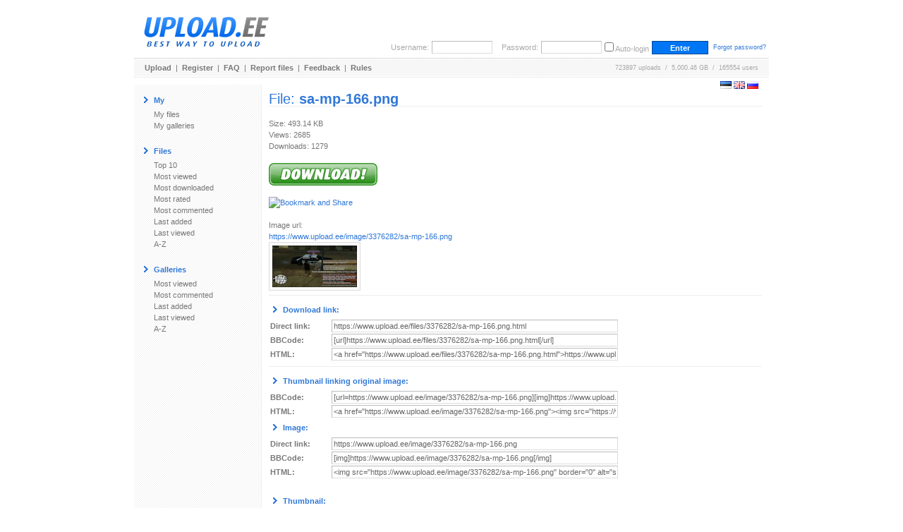

--- FILE ---
content_type: text/html; charset=utf-8
request_url: https://www.google.com/recaptcha/api2/aframe
body_size: 246
content:
<!DOCTYPE HTML><html><head><meta http-equiv="content-type" content="text/html; charset=UTF-8"></head><body><script nonce="eIJU0_2eMeF7caYtvnUnQg">/** Anti-fraud and anti-abuse applications only. See google.com/recaptcha */ try{var clients={'sodar':'https://pagead2.googlesyndication.com/pagead/sodar?'};window.addEventListener("message",function(a){try{if(a.source===window.parent){var b=JSON.parse(a.data);var c=clients[b['id']];if(c){var d=document.createElement('img');d.src=c+b['params']+'&rc='+(localStorage.getItem("rc::a")?sessionStorage.getItem("rc::b"):"");window.document.body.appendChild(d);sessionStorage.setItem("rc::e",parseInt(sessionStorage.getItem("rc::e")||0)+1);localStorage.setItem("rc::h",'1769411160480');}}}catch(b){}});window.parent.postMessage("_grecaptcha_ready", "*");}catch(b){}</script></body></html>